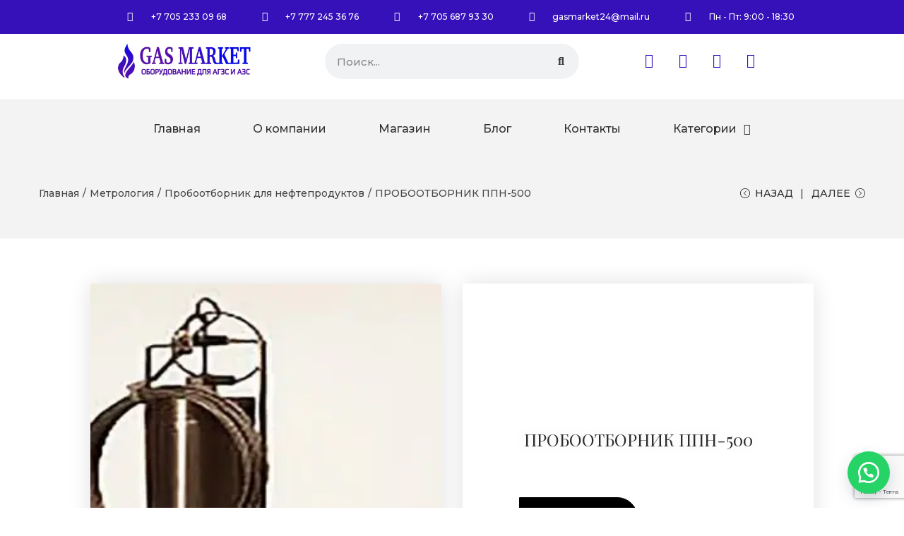

--- FILE ---
content_type: text/html; charset=utf-8
request_url: https://www.google.com/recaptcha/api2/anchor?ar=1&k=6LerTtcpAAAAADvIiQpgfjjeOTYcYPLgb3K3Vee-&co=aHR0cHM6Ly9nYXNtYXJrZXQua3o6NDQz&hl=en&v=PoyoqOPhxBO7pBk68S4YbpHZ&size=invisible&anchor-ms=20000&execute-ms=30000&cb=pltjqjfvvlch
body_size: 48570
content:
<!DOCTYPE HTML><html dir="ltr" lang="en"><head><meta http-equiv="Content-Type" content="text/html; charset=UTF-8">
<meta http-equiv="X-UA-Compatible" content="IE=edge">
<title>reCAPTCHA</title>
<style type="text/css">
/* cyrillic-ext */
@font-face {
  font-family: 'Roboto';
  font-style: normal;
  font-weight: 400;
  font-stretch: 100%;
  src: url(//fonts.gstatic.com/s/roboto/v48/KFO7CnqEu92Fr1ME7kSn66aGLdTylUAMa3GUBHMdazTgWw.woff2) format('woff2');
  unicode-range: U+0460-052F, U+1C80-1C8A, U+20B4, U+2DE0-2DFF, U+A640-A69F, U+FE2E-FE2F;
}
/* cyrillic */
@font-face {
  font-family: 'Roboto';
  font-style: normal;
  font-weight: 400;
  font-stretch: 100%;
  src: url(//fonts.gstatic.com/s/roboto/v48/KFO7CnqEu92Fr1ME7kSn66aGLdTylUAMa3iUBHMdazTgWw.woff2) format('woff2');
  unicode-range: U+0301, U+0400-045F, U+0490-0491, U+04B0-04B1, U+2116;
}
/* greek-ext */
@font-face {
  font-family: 'Roboto';
  font-style: normal;
  font-weight: 400;
  font-stretch: 100%;
  src: url(//fonts.gstatic.com/s/roboto/v48/KFO7CnqEu92Fr1ME7kSn66aGLdTylUAMa3CUBHMdazTgWw.woff2) format('woff2');
  unicode-range: U+1F00-1FFF;
}
/* greek */
@font-face {
  font-family: 'Roboto';
  font-style: normal;
  font-weight: 400;
  font-stretch: 100%;
  src: url(//fonts.gstatic.com/s/roboto/v48/KFO7CnqEu92Fr1ME7kSn66aGLdTylUAMa3-UBHMdazTgWw.woff2) format('woff2');
  unicode-range: U+0370-0377, U+037A-037F, U+0384-038A, U+038C, U+038E-03A1, U+03A3-03FF;
}
/* math */
@font-face {
  font-family: 'Roboto';
  font-style: normal;
  font-weight: 400;
  font-stretch: 100%;
  src: url(//fonts.gstatic.com/s/roboto/v48/KFO7CnqEu92Fr1ME7kSn66aGLdTylUAMawCUBHMdazTgWw.woff2) format('woff2');
  unicode-range: U+0302-0303, U+0305, U+0307-0308, U+0310, U+0312, U+0315, U+031A, U+0326-0327, U+032C, U+032F-0330, U+0332-0333, U+0338, U+033A, U+0346, U+034D, U+0391-03A1, U+03A3-03A9, U+03B1-03C9, U+03D1, U+03D5-03D6, U+03F0-03F1, U+03F4-03F5, U+2016-2017, U+2034-2038, U+203C, U+2040, U+2043, U+2047, U+2050, U+2057, U+205F, U+2070-2071, U+2074-208E, U+2090-209C, U+20D0-20DC, U+20E1, U+20E5-20EF, U+2100-2112, U+2114-2115, U+2117-2121, U+2123-214F, U+2190, U+2192, U+2194-21AE, U+21B0-21E5, U+21F1-21F2, U+21F4-2211, U+2213-2214, U+2216-22FF, U+2308-230B, U+2310, U+2319, U+231C-2321, U+2336-237A, U+237C, U+2395, U+239B-23B7, U+23D0, U+23DC-23E1, U+2474-2475, U+25AF, U+25B3, U+25B7, U+25BD, U+25C1, U+25CA, U+25CC, U+25FB, U+266D-266F, U+27C0-27FF, U+2900-2AFF, U+2B0E-2B11, U+2B30-2B4C, U+2BFE, U+3030, U+FF5B, U+FF5D, U+1D400-1D7FF, U+1EE00-1EEFF;
}
/* symbols */
@font-face {
  font-family: 'Roboto';
  font-style: normal;
  font-weight: 400;
  font-stretch: 100%;
  src: url(//fonts.gstatic.com/s/roboto/v48/KFO7CnqEu92Fr1ME7kSn66aGLdTylUAMaxKUBHMdazTgWw.woff2) format('woff2');
  unicode-range: U+0001-000C, U+000E-001F, U+007F-009F, U+20DD-20E0, U+20E2-20E4, U+2150-218F, U+2190, U+2192, U+2194-2199, U+21AF, U+21E6-21F0, U+21F3, U+2218-2219, U+2299, U+22C4-22C6, U+2300-243F, U+2440-244A, U+2460-24FF, U+25A0-27BF, U+2800-28FF, U+2921-2922, U+2981, U+29BF, U+29EB, U+2B00-2BFF, U+4DC0-4DFF, U+FFF9-FFFB, U+10140-1018E, U+10190-1019C, U+101A0, U+101D0-101FD, U+102E0-102FB, U+10E60-10E7E, U+1D2C0-1D2D3, U+1D2E0-1D37F, U+1F000-1F0FF, U+1F100-1F1AD, U+1F1E6-1F1FF, U+1F30D-1F30F, U+1F315, U+1F31C, U+1F31E, U+1F320-1F32C, U+1F336, U+1F378, U+1F37D, U+1F382, U+1F393-1F39F, U+1F3A7-1F3A8, U+1F3AC-1F3AF, U+1F3C2, U+1F3C4-1F3C6, U+1F3CA-1F3CE, U+1F3D4-1F3E0, U+1F3ED, U+1F3F1-1F3F3, U+1F3F5-1F3F7, U+1F408, U+1F415, U+1F41F, U+1F426, U+1F43F, U+1F441-1F442, U+1F444, U+1F446-1F449, U+1F44C-1F44E, U+1F453, U+1F46A, U+1F47D, U+1F4A3, U+1F4B0, U+1F4B3, U+1F4B9, U+1F4BB, U+1F4BF, U+1F4C8-1F4CB, U+1F4D6, U+1F4DA, U+1F4DF, U+1F4E3-1F4E6, U+1F4EA-1F4ED, U+1F4F7, U+1F4F9-1F4FB, U+1F4FD-1F4FE, U+1F503, U+1F507-1F50B, U+1F50D, U+1F512-1F513, U+1F53E-1F54A, U+1F54F-1F5FA, U+1F610, U+1F650-1F67F, U+1F687, U+1F68D, U+1F691, U+1F694, U+1F698, U+1F6AD, U+1F6B2, U+1F6B9-1F6BA, U+1F6BC, U+1F6C6-1F6CF, U+1F6D3-1F6D7, U+1F6E0-1F6EA, U+1F6F0-1F6F3, U+1F6F7-1F6FC, U+1F700-1F7FF, U+1F800-1F80B, U+1F810-1F847, U+1F850-1F859, U+1F860-1F887, U+1F890-1F8AD, U+1F8B0-1F8BB, U+1F8C0-1F8C1, U+1F900-1F90B, U+1F93B, U+1F946, U+1F984, U+1F996, U+1F9E9, U+1FA00-1FA6F, U+1FA70-1FA7C, U+1FA80-1FA89, U+1FA8F-1FAC6, U+1FACE-1FADC, U+1FADF-1FAE9, U+1FAF0-1FAF8, U+1FB00-1FBFF;
}
/* vietnamese */
@font-face {
  font-family: 'Roboto';
  font-style: normal;
  font-weight: 400;
  font-stretch: 100%;
  src: url(//fonts.gstatic.com/s/roboto/v48/KFO7CnqEu92Fr1ME7kSn66aGLdTylUAMa3OUBHMdazTgWw.woff2) format('woff2');
  unicode-range: U+0102-0103, U+0110-0111, U+0128-0129, U+0168-0169, U+01A0-01A1, U+01AF-01B0, U+0300-0301, U+0303-0304, U+0308-0309, U+0323, U+0329, U+1EA0-1EF9, U+20AB;
}
/* latin-ext */
@font-face {
  font-family: 'Roboto';
  font-style: normal;
  font-weight: 400;
  font-stretch: 100%;
  src: url(//fonts.gstatic.com/s/roboto/v48/KFO7CnqEu92Fr1ME7kSn66aGLdTylUAMa3KUBHMdazTgWw.woff2) format('woff2');
  unicode-range: U+0100-02BA, U+02BD-02C5, U+02C7-02CC, U+02CE-02D7, U+02DD-02FF, U+0304, U+0308, U+0329, U+1D00-1DBF, U+1E00-1E9F, U+1EF2-1EFF, U+2020, U+20A0-20AB, U+20AD-20C0, U+2113, U+2C60-2C7F, U+A720-A7FF;
}
/* latin */
@font-face {
  font-family: 'Roboto';
  font-style: normal;
  font-weight: 400;
  font-stretch: 100%;
  src: url(//fonts.gstatic.com/s/roboto/v48/KFO7CnqEu92Fr1ME7kSn66aGLdTylUAMa3yUBHMdazQ.woff2) format('woff2');
  unicode-range: U+0000-00FF, U+0131, U+0152-0153, U+02BB-02BC, U+02C6, U+02DA, U+02DC, U+0304, U+0308, U+0329, U+2000-206F, U+20AC, U+2122, U+2191, U+2193, U+2212, U+2215, U+FEFF, U+FFFD;
}
/* cyrillic-ext */
@font-face {
  font-family: 'Roboto';
  font-style: normal;
  font-weight: 500;
  font-stretch: 100%;
  src: url(//fonts.gstatic.com/s/roboto/v48/KFO7CnqEu92Fr1ME7kSn66aGLdTylUAMa3GUBHMdazTgWw.woff2) format('woff2');
  unicode-range: U+0460-052F, U+1C80-1C8A, U+20B4, U+2DE0-2DFF, U+A640-A69F, U+FE2E-FE2F;
}
/* cyrillic */
@font-face {
  font-family: 'Roboto';
  font-style: normal;
  font-weight: 500;
  font-stretch: 100%;
  src: url(//fonts.gstatic.com/s/roboto/v48/KFO7CnqEu92Fr1ME7kSn66aGLdTylUAMa3iUBHMdazTgWw.woff2) format('woff2');
  unicode-range: U+0301, U+0400-045F, U+0490-0491, U+04B0-04B1, U+2116;
}
/* greek-ext */
@font-face {
  font-family: 'Roboto';
  font-style: normal;
  font-weight: 500;
  font-stretch: 100%;
  src: url(//fonts.gstatic.com/s/roboto/v48/KFO7CnqEu92Fr1ME7kSn66aGLdTylUAMa3CUBHMdazTgWw.woff2) format('woff2');
  unicode-range: U+1F00-1FFF;
}
/* greek */
@font-face {
  font-family: 'Roboto';
  font-style: normal;
  font-weight: 500;
  font-stretch: 100%;
  src: url(//fonts.gstatic.com/s/roboto/v48/KFO7CnqEu92Fr1ME7kSn66aGLdTylUAMa3-UBHMdazTgWw.woff2) format('woff2');
  unicode-range: U+0370-0377, U+037A-037F, U+0384-038A, U+038C, U+038E-03A1, U+03A3-03FF;
}
/* math */
@font-face {
  font-family: 'Roboto';
  font-style: normal;
  font-weight: 500;
  font-stretch: 100%;
  src: url(//fonts.gstatic.com/s/roboto/v48/KFO7CnqEu92Fr1ME7kSn66aGLdTylUAMawCUBHMdazTgWw.woff2) format('woff2');
  unicode-range: U+0302-0303, U+0305, U+0307-0308, U+0310, U+0312, U+0315, U+031A, U+0326-0327, U+032C, U+032F-0330, U+0332-0333, U+0338, U+033A, U+0346, U+034D, U+0391-03A1, U+03A3-03A9, U+03B1-03C9, U+03D1, U+03D5-03D6, U+03F0-03F1, U+03F4-03F5, U+2016-2017, U+2034-2038, U+203C, U+2040, U+2043, U+2047, U+2050, U+2057, U+205F, U+2070-2071, U+2074-208E, U+2090-209C, U+20D0-20DC, U+20E1, U+20E5-20EF, U+2100-2112, U+2114-2115, U+2117-2121, U+2123-214F, U+2190, U+2192, U+2194-21AE, U+21B0-21E5, U+21F1-21F2, U+21F4-2211, U+2213-2214, U+2216-22FF, U+2308-230B, U+2310, U+2319, U+231C-2321, U+2336-237A, U+237C, U+2395, U+239B-23B7, U+23D0, U+23DC-23E1, U+2474-2475, U+25AF, U+25B3, U+25B7, U+25BD, U+25C1, U+25CA, U+25CC, U+25FB, U+266D-266F, U+27C0-27FF, U+2900-2AFF, U+2B0E-2B11, U+2B30-2B4C, U+2BFE, U+3030, U+FF5B, U+FF5D, U+1D400-1D7FF, U+1EE00-1EEFF;
}
/* symbols */
@font-face {
  font-family: 'Roboto';
  font-style: normal;
  font-weight: 500;
  font-stretch: 100%;
  src: url(//fonts.gstatic.com/s/roboto/v48/KFO7CnqEu92Fr1ME7kSn66aGLdTylUAMaxKUBHMdazTgWw.woff2) format('woff2');
  unicode-range: U+0001-000C, U+000E-001F, U+007F-009F, U+20DD-20E0, U+20E2-20E4, U+2150-218F, U+2190, U+2192, U+2194-2199, U+21AF, U+21E6-21F0, U+21F3, U+2218-2219, U+2299, U+22C4-22C6, U+2300-243F, U+2440-244A, U+2460-24FF, U+25A0-27BF, U+2800-28FF, U+2921-2922, U+2981, U+29BF, U+29EB, U+2B00-2BFF, U+4DC0-4DFF, U+FFF9-FFFB, U+10140-1018E, U+10190-1019C, U+101A0, U+101D0-101FD, U+102E0-102FB, U+10E60-10E7E, U+1D2C0-1D2D3, U+1D2E0-1D37F, U+1F000-1F0FF, U+1F100-1F1AD, U+1F1E6-1F1FF, U+1F30D-1F30F, U+1F315, U+1F31C, U+1F31E, U+1F320-1F32C, U+1F336, U+1F378, U+1F37D, U+1F382, U+1F393-1F39F, U+1F3A7-1F3A8, U+1F3AC-1F3AF, U+1F3C2, U+1F3C4-1F3C6, U+1F3CA-1F3CE, U+1F3D4-1F3E0, U+1F3ED, U+1F3F1-1F3F3, U+1F3F5-1F3F7, U+1F408, U+1F415, U+1F41F, U+1F426, U+1F43F, U+1F441-1F442, U+1F444, U+1F446-1F449, U+1F44C-1F44E, U+1F453, U+1F46A, U+1F47D, U+1F4A3, U+1F4B0, U+1F4B3, U+1F4B9, U+1F4BB, U+1F4BF, U+1F4C8-1F4CB, U+1F4D6, U+1F4DA, U+1F4DF, U+1F4E3-1F4E6, U+1F4EA-1F4ED, U+1F4F7, U+1F4F9-1F4FB, U+1F4FD-1F4FE, U+1F503, U+1F507-1F50B, U+1F50D, U+1F512-1F513, U+1F53E-1F54A, U+1F54F-1F5FA, U+1F610, U+1F650-1F67F, U+1F687, U+1F68D, U+1F691, U+1F694, U+1F698, U+1F6AD, U+1F6B2, U+1F6B9-1F6BA, U+1F6BC, U+1F6C6-1F6CF, U+1F6D3-1F6D7, U+1F6E0-1F6EA, U+1F6F0-1F6F3, U+1F6F7-1F6FC, U+1F700-1F7FF, U+1F800-1F80B, U+1F810-1F847, U+1F850-1F859, U+1F860-1F887, U+1F890-1F8AD, U+1F8B0-1F8BB, U+1F8C0-1F8C1, U+1F900-1F90B, U+1F93B, U+1F946, U+1F984, U+1F996, U+1F9E9, U+1FA00-1FA6F, U+1FA70-1FA7C, U+1FA80-1FA89, U+1FA8F-1FAC6, U+1FACE-1FADC, U+1FADF-1FAE9, U+1FAF0-1FAF8, U+1FB00-1FBFF;
}
/* vietnamese */
@font-face {
  font-family: 'Roboto';
  font-style: normal;
  font-weight: 500;
  font-stretch: 100%;
  src: url(//fonts.gstatic.com/s/roboto/v48/KFO7CnqEu92Fr1ME7kSn66aGLdTylUAMa3OUBHMdazTgWw.woff2) format('woff2');
  unicode-range: U+0102-0103, U+0110-0111, U+0128-0129, U+0168-0169, U+01A0-01A1, U+01AF-01B0, U+0300-0301, U+0303-0304, U+0308-0309, U+0323, U+0329, U+1EA0-1EF9, U+20AB;
}
/* latin-ext */
@font-face {
  font-family: 'Roboto';
  font-style: normal;
  font-weight: 500;
  font-stretch: 100%;
  src: url(//fonts.gstatic.com/s/roboto/v48/KFO7CnqEu92Fr1ME7kSn66aGLdTylUAMa3KUBHMdazTgWw.woff2) format('woff2');
  unicode-range: U+0100-02BA, U+02BD-02C5, U+02C7-02CC, U+02CE-02D7, U+02DD-02FF, U+0304, U+0308, U+0329, U+1D00-1DBF, U+1E00-1E9F, U+1EF2-1EFF, U+2020, U+20A0-20AB, U+20AD-20C0, U+2113, U+2C60-2C7F, U+A720-A7FF;
}
/* latin */
@font-face {
  font-family: 'Roboto';
  font-style: normal;
  font-weight: 500;
  font-stretch: 100%;
  src: url(//fonts.gstatic.com/s/roboto/v48/KFO7CnqEu92Fr1ME7kSn66aGLdTylUAMa3yUBHMdazQ.woff2) format('woff2');
  unicode-range: U+0000-00FF, U+0131, U+0152-0153, U+02BB-02BC, U+02C6, U+02DA, U+02DC, U+0304, U+0308, U+0329, U+2000-206F, U+20AC, U+2122, U+2191, U+2193, U+2212, U+2215, U+FEFF, U+FFFD;
}
/* cyrillic-ext */
@font-face {
  font-family: 'Roboto';
  font-style: normal;
  font-weight: 900;
  font-stretch: 100%;
  src: url(//fonts.gstatic.com/s/roboto/v48/KFO7CnqEu92Fr1ME7kSn66aGLdTylUAMa3GUBHMdazTgWw.woff2) format('woff2');
  unicode-range: U+0460-052F, U+1C80-1C8A, U+20B4, U+2DE0-2DFF, U+A640-A69F, U+FE2E-FE2F;
}
/* cyrillic */
@font-face {
  font-family: 'Roboto';
  font-style: normal;
  font-weight: 900;
  font-stretch: 100%;
  src: url(//fonts.gstatic.com/s/roboto/v48/KFO7CnqEu92Fr1ME7kSn66aGLdTylUAMa3iUBHMdazTgWw.woff2) format('woff2');
  unicode-range: U+0301, U+0400-045F, U+0490-0491, U+04B0-04B1, U+2116;
}
/* greek-ext */
@font-face {
  font-family: 'Roboto';
  font-style: normal;
  font-weight: 900;
  font-stretch: 100%;
  src: url(//fonts.gstatic.com/s/roboto/v48/KFO7CnqEu92Fr1ME7kSn66aGLdTylUAMa3CUBHMdazTgWw.woff2) format('woff2');
  unicode-range: U+1F00-1FFF;
}
/* greek */
@font-face {
  font-family: 'Roboto';
  font-style: normal;
  font-weight: 900;
  font-stretch: 100%;
  src: url(//fonts.gstatic.com/s/roboto/v48/KFO7CnqEu92Fr1ME7kSn66aGLdTylUAMa3-UBHMdazTgWw.woff2) format('woff2');
  unicode-range: U+0370-0377, U+037A-037F, U+0384-038A, U+038C, U+038E-03A1, U+03A3-03FF;
}
/* math */
@font-face {
  font-family: 'Roboto';
  font-style: normal;
  font-weight: 900;
  font-stretch: 100%;
  src: url(//fonts.gstatic.com/s/roboto/v48/KFO7CnqEu92Fr1ME7kSn66aGLdTylUAMawCUBHMdazTgWw.woff2) format('woff2');
  unicode-range: U+0302-0303, U+0305, U+0307-0308, U+0310, U+0312, U+0315, U+031A, U+0326-0327, U+032C, U+032F-0330, U+0332-0333, U+0338, U+033A, U+0346, U+034D, U+0391-03A1, U+03A3-03A9, U+03B1-03C9, U+03D1, U+03D5-03D6, U+03F0-03F1, U+03F4-03F5, U+2016-2017, U+2034-2038, U+203C, U+2040, U+2043, U+2047, U+2050, U+2057, U+205F, U+2070-2071, U+2074-208E, U+2090-209C, U+20D0-20DC, U+20E1, U+20E5-20EF, U+2100-2112, U+2114-2115, U+2117-2121, U+2123-214F, U+2190, U+2192, U+2194-21AE, U+21B0-21E5, U+21F1-21F2, U+21F4-2211, U+2213-2214, U+2216-22FF, U+2308-230B, U+2310, U+2319, U+231C-2321, U+2336-237A, U+237C, U+2395, U+239B-23B7, U+23D0, U+23DC-23E1, U+2474-2475, U+25AF, U+25B3, U+25B7, U+25BD, U+25C1, U+25CA, U+25CC, U+25FB, U+266D-266F, U+27C0-27FF, U+2900-2AFF, U+2B0E-2B11, U+2B30-2B4C, U+2BFE, U+3030, U+FF5B, U+FF5D, U+1D400-1D7FF, U+1EE00-1EEFF;
}
/* symbols */
@font-face {
  font-family: 'Roboto';
  font-style: normal;
  font-weight: 900;
  font-stretch: 100%;
  src: url(//fonts.gstatic.com/s/roboto/v48/KFO7CnqEu92Fr1ME7kSn66aGLdTylUAMaxKUBHMdazTgWw.woff2) format('woff2');
  unicode-range: U+0001-000C, U+000E-001F, U+007F-009F, U+20DD-20E0, U+20E2-20E4, U+2150-218F, U+2190, U+2192, U+2194-2199, U+21AF, U+21E6-21F0, U+21F3, U+2218-2219, U+2299, U+22C4-22C6, U+2300-243F, U+2440-244A, U+2460-24FF, U+25A0-27BF, U+2800-28FF, U+2921-2922, U+2981, U+29BF, U+29EB, U+2B00-2BFF, U+4DC0-4DFF, U+FFF9-FFFB, U+10140-1018E, U+10190-1019C, U+101A0, U+101D0-101FD, U+102E0-102FB, U+10E60-10E7E, U+1D2C0-1D2D3, U+1D2E0-1D37F, U+1F000-1F0FF, U+1F100-1F1AD, U+1F1E6-1F1FF, U+1F30D-1F30F, U+1F315, U+1F31C, U+1F31E, U+1F320-1F32C, U+1F336, U+1F378, U+1F37D, U+1F382, U+1F393-1F39F, U+1F3A7-1F3A8, U+1F3AC-1F3AF, U+1F3C2, U+1F3C4-1F3C6, U+1F3CA-1F3CE, U+1F3D4-1F3E0, U+1F3ED, U+1F3F1-1F3F3, U+1F3F5-1F3F7, U+1F408, U+1F415, U+1F41F, U+1F426, U+1F43F, U+1F441-1F442, U+1F444, U+1F446-1F449, U+1F44C-1F44E, U+1F453, U+1F46A, U+1F47D, U+1F4A3, U+1F4B0, U+1F4B3, U+1F4B9, U+1F4BB, U+1F4BF, U+1F4C8-1F4CB, U+1F4D6, U+1F4DA, U+1F4DF, U+1F4E3-1F4E6, U+1F4EA-1F4ED, U+1F4F7, U+1F4F9-1F4FB, U+1F4FD-1F4FE, U+1F503, U+1F507-1F50B, U+1F50D, U+1F512-1F513, U+1F53E-1F54A, U+1F54F-1F5FA, U+1F610, U+1F650-1F67F, U+1F687, U+1F68D, U+1F691, U+1F694, U+1F698, U+1F6AD, U+1F6B2, U+1F6B9-1F6BA, U+1F6BC, U+1F6C6-1F6CF, U+1F6D3-1F6D7, U+1F6E0-1F6EA, U+1F6F0-1F6F3, U+1F6F7-1F6FC, U+1F700-1F7FF, U+1F800-1F80B, U+1F810-1F847, U+1F850-1F859, U+1F860-1F887, U+1F890-1F8AD, U+1F8B0-1F8BB, U+1F8C0-1F8C1, U+1F900-1F90B, U+1F93B, U+1F946, U+1F984, U+1F996, U+1F9E9, U+1FA00-1FA6F, U+1FA70-1FA7C, U+1FA80-1FA89, U+1FA8F-1FAC6, U+1FACE-1FADC, U+1FADF-1FAE9, U+1FAF0-1FAF8, U+1FB00-1FBFF;
}
/* vietnamese */
@font-face {
  font-family: 'Roboto';
  font-style: normal;
  font-weight: 900;
  font-stretch: 100%;
  src: url(//fonts.gstatic.com/s/roboto/v48/KFO7CnqEu92Fr1ME7kSn66aGLdTylUAMa3OUBHMdazTgWw.woff2) format('woff2');
  unicode-range: U+0102-0103, U+0110-0111, U+0128-0129, U+0168-0169, U+01A0-01A1, U+01AF-01B0, U+0300-0301, U+0303-0304, U+0308-0309, U+0323, U+0329, U+1EA0-1EF9, U+20AB;
}
/* latin-ext */
@font-face {
  font-family: 'Roboto';
  font-style: normal;
  font-weight: 900;
  font-stretch: 100%;
  src: url(//fonts.gstatic.com/s/roboto/v48/KFO7CnqEu92Fr1ME7kSn66aGLdTylUAMa3KUBHMdazTgWw.woff2) format('woff2');
  unicode-range: U+0100-02BA, U+02BD-02C5, U+02C7-02CC, U+02CE-02D7, U+02DD-02FF, U+0304, U+0308, U+0329, U+1D00-1DBF, U+1E00-1E9F, U+1EF2-1EFF, U+2020, U+20A0-20AB, U+20AD-20C0, U+2113, U+2C60-2C7F, U+A720-A7FF;
}
/* latin */
@font-face {
  font-family: 'Roboto';
  font-style: normal;
  font-weight: 900;
  font-stretch: 100%;
  src: url(//fonts.gstatic.com/s/roboto/v48/KFO7CnqEu92Fr1ME7kSn66aGLdTylUAMa3yUBHMdazQ.woff2) format('woff2');
  unicode-range: U+0000-00FF, U+0131, U+0152-0153, U+02BB-02BC, U+02C6, U+02DA, U+02DC, U+0304, U+0308, U+0329, U+2000-206F, U+20AC, U+2122, U+2191, U+2193, U+2212, U+2215, U+FEFF, U+FFFD;
}

</style>
<link rel="stylesheet" type="text/css" href="https://www.gstatic.com/recaptcha/releases/PoyoqOPhxBO7pBk68S4YbpHZ/styles__ltr.css">
<script nonce="0u6hfBl_8ZtT-QdmjbAgRQ" type="text/javascript">window['__recaptcha_api'] = 'https://www.google.com/recaptcha/api2/';</script>
<script type="text/javascript" src="https://www.gstatic.com/recaptcha/releases/PoyoqOPhxBO7pBk68S4YbpHZ/recaptcha__en.js" nonce="0u6hfBl_8ZtT-QdmjbAgRQ">
      
    </script></head>
<body><div id="rc-anchor-alert" class="rc-anchor-alert"></div>
<input type="hidden" id="recaptcha-token" value="[base64]">
<script type="text/javascript" nonce="0u6hfBl_8ZtT-QdmjbAgRQ">
      recaptcha.anchor.Main.init("[\x22ainput\x22,[\x22bgdata\x22,\x22\x22,\[base64]/[base64]/UltIKytdPWE6KGE8MjA0OD9SW0grK109YT4+NnwxOTI6KChhJjY0NTEyKT09NTUyOTYmJnErMTxoLmxlbmd0aCYmKGguY2hhckNvZGVBdChxKzEpJjY0NTEyKT09NTYzMjA/[base64]/MjU1OlI/[base64]/[base64]/[base64]/[base64]/[base64]/[base64]/[base64]/[base64]/[base64]/[base64]\x22,\[base64]\\u003d\x22,\x22w6HCkmvDgMOpe8K5wqVxwo/Dn8KfwrMNwp/Cn8K2w6hAw5hWwrLDiMOQw6LCtyLDly/ClcOmfQbCgsKdBMOXwq/ColjDtsKWw5JdUsKIw7EZAcO9a8KrwqoGM8KAw6bDr8OuVDnCnG/DsVUiwrUAa29+JTnDjWPCs8OUFT9Bw7cCwo17w4rDpcKkw5kkLMKYw7pIwqoHwrnCtwHDu33ClsKcw6XDv2/CqsOawp7CqQfChsOjdMK4Lw7CqyTCkVfDpsO2NFRhwoXDqcO6w5FoSANIwo3Dq3fDocKtZTTCmMOiw7DCtsK4wo/CnsKrwo0WwrvCrH3Csj3CrWHDicK+OC7DpsK9CsO/dMOgG197w4LCnUvDjhMBw4nCtsOmwpVaM8K8LwxbHMK8w74wwqfClsOmHMKXcSlrwr/Du1vDoEo4IAPDjMOIwrRbw4BcwpTCkmnCucOWYcOSwq4eHMOnDMKbw4TDpWEDAMODQ2TCtBHDpRQ0XMOiw6XDmH8iS8Kkwr9ADsOmXBjCtsK6IsKnaMOkCyjCq8OTC8OsJG0QaErDpsKML8KpwrlpA01Cw5UNeMK3w7/DpcONDMKdwqZ4aU/Dom7Co0tdDsKkMcOdw7jDhDvDpsK1EcOACF7CvcODCUg+eDDCjj/CisOgw4jDqTbDl35xw4x6RCI9AmZoacK7wpXDgA/CggDDnsOGw6cWwpBvwp46dcK7YcOMw49/DR8DfF7DgFQFbsOpwoxDwr/CocOnSsKdwrrCo8ORwoPCosO1PsKJwqVqTMOJwr/CjsOwwrDDucOnw6s2LsKqbsOEw7DDocKPw5lywqjDgMO7TD48EyRyw7Z/dmwNw7gTw50US0zCjMKzw7JIwo9BSg7CpsOAQzPCgwIKwoPChMK7fSDDmToAwp/DgcK5w4zDosKcwo8Cwr9DBkQFE8Omw7vDgj7Cj2N3XTPDqsOUbsOCwr7DnMKEw7TCqMKgw5jCiQBUwqtGD8K9WsOEw5fCpkoFwq8EZsK0J8OOw5HDmMOawrB3J8KHwoM/PcKufQlEw4DCkMOZwpHDmj4DV1thXcK2wozDnwJCw7MoQ8O2wqtNUsKxw7nDmXZWwokmwqxjwo4owrvCtE/Cv8KQHgvChlHDq8ORNH7CvMK+bCfCusOidVAWw5/ClXrDocOeZcKcXx/CncKzw7/DvsKlwqjDpFQ/WWZSY8KGCFlzwrt9csOOwrd/J3llw5vCqRIPOTB7w4jDnsO/IsOGw7VGw6Bcw4ExwobDjG5pGyRLKg1OHmfCqsO9WyMyCUzDrFXDlgXDjsOdPUNANmQ3a8KmwrvDnFZZKAA8w7/ClMO+MsOGw64UYsOWLUYdAHvCvMKuMRzClTdXWcK4w7fCusKGDsKOIcO3MQ3DkcOywofDlB3DsHptdsKJwrvDvcOgw65Zw4g8w5vCnkHDsBxtCsOBwr3CjcKGJS5heMKLw7ZNwqTDhFXCv8KpQUcMw5oBwpg7ZsKody8tScOlVcOMw5PCvRtBwptiwo/DuXkXwqYpw4vDsMKzdsKkw5vDhi1Ow49NGx4qw7HDl8Ogw5fDiMKxW1nCvlPCpcK3UDYeClPDosKwAMKFdD1kBjQCDSLDtsO2IFEkIHFGwoDDiCzDnsK7w5YSw4LDoW00wp87wqJXAFPDgcOvKcOEw7/CpsK+XMOIasOADDhdOQNLLBdHwqDCs0DCvnAVFDfDoMKLNUnDmcKWYlnCkhkyUsOPcT3DscK/[base64]/[base64]/CsMK/FMOjw5Quw6ByBsORwrrDicOkI8KSRX3CjsKzK1JWRXXDvE4sw6JFwqDDksKEPcKILsOsw45mwp4uFQxJHQrCvMOwwpvDs8KrUENLEcOjGSZSw756BSt9MsOhecOkLiTCqTjCpw9owp/[base64]/DoTt9OQTCmxDDl8OBw4/Cg8Oiw4DDiRjCmHAyUcOKwp3CocOOTsKiw7piworDrcKzwrl3wrwww5J+AcOTwpQaVcO3wqE2w5tAWMKFw5FBw7nDu2N0woLDv8KEU3vCmytIDTDCpsOgW8Orw4/CksO8wq8aXGrDnMOswpjDi8KAJcOnKVbCjS5Tw5tswo/CucKdw57Dp8K4ccKMwr1qwoAJw5XDvcOGThlkbH1zwrBcwr4CwpfCn8KKw7DDtSDDozPDtsKHK1zCncK0XcKQJ8KBQcK8f3/DvcOfwoQGwprCgHdYGCPCqMK1w7o2Y8KgYFDCrjnDqXsSwoR5TihKwrQsQcOoMVPCiyfCqsONw5x1wrQYw7TCnHnDqMOxwr1KwoBpwoRrwoofQiTCvMKhwq8rAMOjSsOiwoZBVQB1PzcNB8Khw5g7w4vChg4QwqbDomcYZMKZLMKscsKJecKMw64WPcKgw4Jbwq/DniBtwoILP8Kdwq4+ADl6wqhmJTHCjjVAwqBmdsOMwq/CocOFFXd8w4xWCRHDu0jDlMKKw5sMwpBew4zDhH/Ck8ORwpDDtsO3ejMtw53CiGfCh8OKcSvDr8OVEcOwwqvCizrDlcO1A8Otf0fDtnBowo/[base64]/WnjDp8KKwqEYw4AvEn9SRMK8QyQ+wqjCncORE24UWVZjL8Kta8OdGDbCihJrW8K/HcO6b1gKw7nDv8KYTcKAw65aJR/DvU9FTXzDocOtw5jDqAXCtyfCphzCq8K3BE5+csKGVThWwpMCwp3DpcOhPcKuN8KkIDoKwqnCoSgLPMKNwoXCrcKHLcOLw4vDisOWX0UBIsOQE8OwwqzCoVbDsMKhbUXDqsO5VwHDu8OAQG8rw4dNwp8ow4XCi1nDv8Kjwo0QJsOhL8O/CMKwecO1Q8O6Z8KNCMK2wrBAwr86woY8wqZZHMK3WEPCvMK6RS8kYTQoRsOja8K3FcKNwqwXcHDCqS/CskXDt8K/w4JUez7DisKJwoDCu8OEwpvCu8Opw5NccMKMH04Gwo3Di8O/Rw3CtlRrb8KbHmvDv8KhwrFrDMO7w7lmw5vDv8OGGQkQw6vCvsK9ZXU5w4/[base64]/Ck8OVNAHDssKTfn7DnsO5Vn1iK8ORSMKqwqrCvcOlw6/[base64]/w4RXwrvDgsOOe8Kea8KZH8OqAMOjY8Kpw7HCoGvComvDgkhMH8KUw5zCpcOwwpfDj8KdfMKewobDg2coIBHCmTzDtRZIGMKKw5/DmTLDj1Y9FsO2w745w6BbXCLDs2U/QcOHwoXCnsOuw55MVMK8HcKrw4xjw5p8wonDtcOdwqAtWhbCncK1wpQSwrgbNMO+SsKJw5DDoBZ7QMOAIcKCw63Dn8KbbAdtw5HDpTjDvQ3CvQVmBmM5EQTDq8OoAE4nwo/CsmXCp1vCssOpwozDucO3aA/[base64]/Co1TDpMKXF3/Duxdwwp/CosK5w5p5w7UeSsKeexJZMEJLOsKjNMKkwrREXBHDpMOxXG3DpcOPw5LDtcK+w7s7TsK/[base64]/Cqj/Cn8K/[base64]/CvAhOe8K4N8ORXMK2JcOCBj7ClG/DvVDCm8K+fcOPG8K7wqdqbMOVKMOHwrYRw58hP0VIecKeSGvDlMKTwrnDpsKzw7vCusOyZcKnb8OOQ8KROcOJw5N/wp3CjzDCq2xqfVvCk8KObW/DiiJAcjnDlEkjwqURFsKPVUDCvwA7wr0PworCggXDvcOPw4tgw5INw6gHXxrDl8OKw4dtQENBwrTCrDLCg8ODPsOsYsOjwpLDkwg+CVBUaBLDlWvDohXCtXrDoHpuaggcN8KcXiTDmWjCgVfCo8OIw4nCtcKiM8K5w6BLNMOKE8KGwovDn1/DlBRJEMObwr1BMSAQb2MNY8OKQXLDssO+w7U8w5R7wpFtCQfDjQDCpcOHw4rDqmtUw63DiXlrw7vCjDjClhJ9OQfDusOTw5/CicKQw71bw4/CiE7CkMK7w7XDqlHCoF/[base64]/Co8OBw73Cg8OAIj0vw5pMBsOIwo/DiQ7DvcO8w40/[base64]/DusKgwrfCm3BSw4TDvcKAw50SAcOyVMK8wppAw69Dw4rDpsOpwqFWHX5NXMKTcg4hw6FRwr5pYwBKVE3CllDDusOUw6F/CGwZwrnCoMKfwpsvw7DCnsOkwqMcQsOwa1HDpCw5cELDhyHDvMOAwq8hw6VPKwc2wp7CikFlBE9HTsKSw7XDqSrCk8OGBsO9VjosQSPCtWjDs8Kxw6bDnB/[base64]/w7bDrEbClgh/[base64]/DssKtwqcDY8OewpDClznCkGrDkQDDjcOqwrFoworCmcOjNMO/[base64]/Dj8OTw7Mdwo8NYMKrwrddw6Zqw7nDmcOgwr5pGzlpwqrDvcKtbsOIdy7Cp2wWwp7CucO3w54nEl1xw6HDicKtVgoNw7LCucK3ZMKrw5fDlHknWVXCv8ONacKpw43DuD/[base64]/[base64]/Dl3LCiMK2wqHDmMOcasODw6tRwoHDrsOMwqFWw6PCm8KmaMOFw4MXWcO7TihRw5XCo8KJwp0GKX3DnmDCqAEreQdsw6fCmMOuwqfCnMKqc8Ktw7vDkUIaOsK7wr0/woLCqMKMCinCpcKxw5zCjSQEw4rDlRYvwqcgesKvw4x8WcOKZMKcccOaJsOiwpzDgwHDr8K0cGohYW7DjsOnEcKUKmBmc0FWw5IPwqthb8OYw4o8ZzVmG8OKBcO4wq7DuCfCssOqwqfDsS/DpyrDuMK7W8O2w4ZjZMKaQ8KWcxXDl8OgwrvDvm91wqDDicKLcTzDu8O8wqrCnQrDu8KEOHY+w6ddIMOLwqEhw5bDmhbDoy8SV8OmwoEvE8KyelTChGFDw7XCicKsJ8KBwo/CtFTCrMK1NmnDghnCqcKkCMKfWcK6wp/DscKtfMOIwrXCscOyw7PCrkfCssOiL0UMVUDCnVglwoVNwqUuw6fDo2NOA8KOUcOWD8OYwqUkT8OrwpHCusKLDRbDhcKfw5kYA8K2U2RgwohJL8OcVhY/SH8Ww7k9bz5FbcOnEsOsVMOFw53CoMOsw4Z4wp0sacOJw7BUWFxBwrvDikFFAsO/Xh88wpLCqMOVwr9bw53DncOxdMOKwrfDgyjCgcOfbsOjw7fDjWrCmSTCrcOmwrU2wqDDhCDCqcO/dsOAQmDDrMO/[base64]/DhWLDpwscYTkcw6zCrMKXQ8KEwqE6MsK9woAEXjrCt0bCmURKw6tHw5/[base64]/DgcKtZ8OpbgvDmcK1QEgmUMOQBcOcw4TCt8KbdBgiw6DCtlDDim7CosK9wqvDthldwrUiMwrCtmHDh8Kpwp14NDUQKgXDnXjCogHCtcKaacKjwojCjCE9wq7CtsKzEsKKBcOww5BZK8O0HkBfPMOBwrliKTl/HsO/w4RmSmsUwqHDmmpDw6HDjcKOD8OTdn7Do1kQRnzDg0NYe8O2ZsOiccO5w4fDosOBcBl/BcKnfjTClcKvwqZlO00RTcOkJix3wrfCpMKgRcKwXcKEw73CtsOaAMKUQMOEw6fCgcOjwr9Uw7PCvH0gYxxRQcKOQ8O+TmDDkMODwohoXyMew6nDk8KLesKxLV/[base64]/ClsOLCsKlZ0vDlMOQDMOjH3PDqMKeLMKjYSnDhcKBPcO7w5kxw69ywqXCrMOxJ8KrwowDw65RLXzCsMOdM8KzwozCssOJwppGw4XClsOtXWgZwrvDpcO/wo91w7nCp8Kxw4kxwrXCr3TDkFJAEzV2w78ZwrvCm1rCjRDDjmJDRRYjRMOiM8OnwqfCoDPDrgHCrsOleEMILsKPeg0sw40/dUF2wo0XwqXCicKbw4fDu8O6FwRlw4nCgsOJw5d7TcKBHxbCpMKmw6BEwq05dinDl8OZISVpGwnDrQrChAAww6gowoUdGsO3woN9XsOBw7woS8Oxw5o/H1MhFwImwqjCgkgzVH7CllgoG8KXdHE3Ax1TVylXAMO0w6DCi8KMw4Zyw58gMMK+EcO0w7hGw6TDqMK5KA4NTxfDj8Kbw6psR8OlwqjCmBFZw6vDuT/CtMO0LcKpw505GV0ocC5+wpZMJR/Dk8KUesOjdsKeN8KtwrHDh8O2J317LzXDvcOndHfCh1/DgS8Ww6JNO8OSwpp8wp7CtFQxw4bDpsKOw7drEcKaw4PCtwvDo8Onw5p2Hm4hwq/CisO+wrHCkWAabmYPP27Cp8KpwqfCqMOXwrVvw5Z3w6/CocOBw4Z2aGDCsWXDoHFQVQvDjcKAO8K6OxB2w6PDrkAjWATCgMKhwpE0SsObTlNYE0cXwrJMw4rCi8Obw7DDpjQLw4vCsMOEw7TDqToDaHQawpDDi3B5wqcLCsKhA8OtWzVGw4fDgsKEfhNxeSrCjMOyYl/Cm8OqeW5oViUOw7Fcbn3DkcKrfcKiwqB4wrrDv8Kjf3TCikpUUwVzDMKkw6zDkXfCrcKUw4wqXW5twoM2OcKRb8KtwpRgRA4zY8KdwogAHXF3Cg/DoC3DicO8E8O1w7Urw5ZdTcOMw6c0CMOIwoheNzPDjsKmccONw4DDrMKYwqbCixPDlsKUw5ZfI8KOUMOoTivCrRDCnMK1GUDCkMKEFMKyMWvDiMOKCCQzw5/DvsK0PsKYEn3CvAnDusKfwrjDvF04U3Ajwrc5w6MGw7nCvX7DicKVwr/CmzgkBTs7wpQZTCNkf3bCvMOXLMKSG1p3Ah7DpMKBHnvDi8KSUW7Dt8ObO8OZwoMhwpguTRDCvsKiwofCucOCw4HDhcO6w4rCtMKOwp3ClsOmbcOTcSTCkHDDkMOsfMOgwq9ca3RJSDjCpwc8WD7CrxkawrY+J1kIH8Kbw4/DiMOGwpzCnXvDplDCilRuYsO0JcOtw4NeYWnCrgwCw44vwoTDsRxiwq/DlyXDu1RcGhTCs37DiCBJw7AXT8KLIMKSIU3DgMOjwr/CmcOfwr/DscKPWsKuO8O5w55mw5fCm8OFwoQ3wrnCscKnEF7DtkoPwrfCjAbCi2XDl8KIw6Isw7fDoEzCl1hkEcOXw6TCvcOpHB/CsMOSwrsNw5DCoBbCr8OhX8ONwoLDp8KkwqAPEsO8J8OUw7HDoxzCsMOhwp/CsRPDuhBQIsODYcKeAcOhw5wRwofDhwQCPsOTw4HCp3cgNMONwoTDrcO/JcKZw5jCgsOCw5hxb3RXwrQwD8K2w53Coh8ywobDtUvCrizDs8K0w5oiesK3woBKIxNAw5vDnHZmDzY6dcKycsOVXDHCjlPCmHs6PRksw5jCpWEbA8KuEMOnSA/[base64]/CgMO9bw/CvWprw47DgMOrwoUuwpnDs8OgwqfDlVnDkSJQwozCg8OQwoY/KWF5wrtEw5Yzw5rChktIf3rCmSfCiSlzJScIEcO2Y0kQwppMUwpzBw/[base64]/CrsOQw404w7A8w7/Ci2wffUVawrrDrMKkwpJgw7sralYDw73DjB7DlcOCYHDCgMOOw4jClA7CtVnChsKMdcOETsOVH8K2w7t7w5VcT3TDksO4J8OESiwQWsOfKsKFw57DvcOrw5VFOT7CpMOxw6oza8KXwqXDhw/Dn1dYwoIvw5A+wpXChUlYw6HDs2zDrMKcRlEUF0QUwrDDjWltw5xZHH9oZC8PwqdzwqfDsi/DuS3DkExxw4YewrYVw5RjT8KaJWbDsmbDnsOvwqBrJBR+wo/CoWt2V8OOLcK9LsOPY3AGCcOvLzERw6EywpdjCMKQwpvChcOBT8Ozw5HDklxYDGfCkS/DtsKORm/[base64]/[base64]/Dh8OcMsO2LCEywqRHG1TClsOQwrJjw5rDsETDsi3CocOEfcO/[base64]/CjHQFw7MNc8KvOT3DiyRUwrlhwqtoFBLDpwwLwq0RbsO9wqYGDsO6wpcOw6Jlc8KDXFIBJ8KaEsKLeUQmw4N+ZFnDpMOQDsKRw5jCrwTCo2zCjsOewojDlXtsdMOMw4PCqMORQ8OnwrZbwq/Dj8OMYsK8fMOWw7DDt8OiPkAxwq0/OcKFN8O1w7vDtMKjECJ/cMOSMMOXw6cVwpHDucO9JsKpd8KYAnPDn8K1wrxfTcKEOx94EMOFw6EIwqsLKcO8PsOSwo5ewq4ZwoXCiMOcW2zDpsKwwqoNCwbDg8OaIsOab13Ci3fCrsOlTXU/RsKINcKBDhoAfsOZLcOvVcKQB8OZEkw7CVxrbsOKBBozXDvCrUhTwppSVzwccMOdSz7CpHtcwqR9w5dcdlEzw47CgsOwOm90wpFzw5Rtw6/DhjjDoU7Dj8KMYxzDh2TCjcKgDMKjw5YTccKrDS3CgMKew4DDvE7DtGTDoW8QwrzDilrDpsOSeMO4Uzc/PnTCt8KLw7pow6tBw7xLw5PDs8Kuc8K0Q8KTwqd6cy9hT8O0bWg1wqA/PBMBwo8/w7FhaQZDAAAPw6bCpADDgivDgMOhwo1jw6LChSTCnsODVHvDuFgLwr/CoGdmbzXDgy1Iw7zDiwM/wovCosOQw4rDpBjCpjLCgnJYZxxpwo3CqzgbwovCnsOjwpzCqF4nwrlZFA3CvTZMwqHDvMONLS7CmsOfbBHDnRvCssO4w6PCk8KJwrPDssOKVjPDm8KyM3YiJMKQw7fChDo6Hmw3d8OWXMOhTiLCkETCvcKMIHzCvMK+K8Oje8KRw6I4BsO/OcOAFCApGsKtwq5MU3XDvMO2WMOhSMOjdUzChMOQw5bChcKDK3XDo3BUwow1wrDDmcKCw5BCw7t0w4jClsOawrQqw6B+w5EFw7bCnMKrwpvDmC/[base64]/CsMOXS0zCh8Kvw5nCisOLw4XDpAbCoCJHw6HDh150AxHDkyEfw7XDuz/[base64]/NmVaREZMwoZLRxx+w7HCgDpGX3PDoXfDscOlwoZrwqnDvcOPI8KFwpM8wo3Chy1CwrXDmW3CkQdaw5dGw5QSRMK6S8KJecKtw48/wo7CvVl8wpHDsh9Lw6cmw7JDYMOyw6gcI8KJD8O/wrpcKcKdAVfCqhzCrMKCw7kTOcOXwofDrX/DvsKDU8O+K8KBwqYGEjxVwqB/wrHCscOgwqJdw65vbGgAPhnCrMK2XMOdw6rCrsK5w5F9wroVKMK3GGXCmsKCw4bCtcOiwqwBEsK2XDPCtsKDwobDuHpUJ8KdCgjDhHzCk8OeDUkcw5ZqPcO1wr/ChlxpKUp3w5fCsgfDiMKFw7fCiDzCg8OlcS3DplQ+w7RGw5jCjU/DpMO/w5PCgMKeRmkkScOEV2h0w6LDrcO/XQ8Cw441wrTCicKvZHg1KcOuwpk4I8ORABpyw4TDk8Orw4NrQ8KyOcKUwpM0w7AIesOXw60Kw63CgsOWG07CsMKDw4RJwrNnwo3CjsKbMABFHcKOM8KHKijDrh/DhsKrwrELwoF/w4PDn0oqZnLCjsKzwqjDlsKjw73CiQoQA0oiw4cww5TCkWhdKFXCjVfDs8KNw4TDvT3CmsOFVGvClsO9GCXDmcO6wpQcaMO+wqvCuU/DlMOXCcKkasO/wprDiW7Cs8KCX8Odw6vDpjBRw5JeS8Ojwo3Cm2oawp82worCq2jDiwYgw67CiVnDny8qPsO2OQ/ChXBgN8KpG3AfGsKLS8ODUDjDkgPDo8OtGlkDw7Nywoc1IcKhw4HCrMKLbm/CrsKJwrAhw6IowoN+BRrCsMObwoUZwrjDjBTCqSTCmsO2M8K/ajhiWjRYw47DoA4Tw4/DqMKAwojDjGd7CxnDoMO/CcOZw6VGBFVab8OhCsKQMAE4D2/Dn8O9NnwlwqQbwoIKRsOQw6LDrMOGSsOGw64BYMO8wo7Cm3nDrhZpFlJ2DcKvw75Rw5kqfmkUwqDDrU3CtcKlN8ORWBXCqMKUw6kcw6EXcMOsL1LDjQfDr8OnwoFLT8Koe2Iow6bCr8Otw4AZw57Dp8OidcOgHFF/wrxrZVV/wotvwpDCjB7DjQ/ChMKHw6PDlsKAcC7DoMKBSyVkw6TCoSQvwrEmaAFrw6TDu8OLw4DDvcK4XMKewpzCqsOIXsO+W8OhHMOQwqwUSsOgbcKODsOwBVDCs3jCrDnClcO+BjPDusKUelfDjcObGsOTSMKeHMO9wpbDnXHDgMOHwo8YPMKhcMO5O3UIdsOKw7TCmsKbwqczwq3Dt2TCmMOiGA/Dt8K8X3tawo/Do8OZwrxHwpzDgyPDn8Oyw49ww4bCg8OmF8OEwowFUB0TB2zCncKgG8OQw63Do3rDtcOXwoPCh8KqwqfDkgoqOR7CpCzCsn4sDldJwoohfsKlO29Kw7XClh/DhX/CpcKDW8Kow6c1AsOvwonCkDvDli5YwqvCl8KdPC4TwpbCrRhcZcK5IE7DrcOBI8OAwqUPwqMawqQ6wp3Dox7Dh8Omw6Ymw7LDksKrw5FaUw/CtB7CvcOZw69Dw5TCtUfCnsKGw5PCnXoGWcOWw5Qkw7o+w6s3exnCoihGaxXDrMOqwqLCp3tjwqEDw5EPwprCvsOiRMKqA3PDusOWwqvDicK1B8OZZx/DpR5ITsKFBlhiw7vDuHzDpMOHwpBOFVgcwpcuw6TCusKDwo3DmcKtwqshAsOUwpJ3woHDs8KtGcKAwpFcUW7Cmk/CgcOrwojCvDZSwqNBb8OmwoPDm8KRBsOKw6Bdw6/CiAYJQQoQUGYvLXnClcOWwq19dWjDuMODHCvCslVlwoDDrcKBwobDlMKSRkZ9Iy13ME1JZXHDv8OAChsFwpfDvS3Dt8KgOXZIw5gvwq1EwofCicKpw4N/Q2RLV8OVSnYvw7kpIMKcHjfDq8Oiw4tTw6XDpcK0bMOhwpLCkE3Ctj17wqfDksOow6jDgH/DkcO7wp7Cg8OcP8K7PsK9bMKAwo/[base64]/DrsOoaMKgwoVOw4QAw4QXwqZBw4Bcw6DCqG0ESMOpKcOmLFPDhU7CjDl+CSocw5gPwpRPwpVuw6lpw4/CisKiUcKmw7/ChRxLw4YCwpXCmzscwpVcw5bClsO3HjPCgB5TZMOSwo9jw4xIw6PCtXzDicKMw70jOnllw5wPw6p8wqgOFmA9wpfCssOcCcKOw5TCnUU9wocrQBRiw6fCgsK8w5cRw57Diz1UwpHDqgZuasOWdsKJw7nCgisfwp/Dhy1MGFfCiGIVw54xw4DDkj1bwqUbFAfDicK9wqrCuizDpMOgwrQaE8KYbsKxSgAawpfCow/[base64]/DqxY5cC/CvSPCh8KWd0U4w51xwq5MHMOjNkVzw5zDlMKDw6Myw5PDpF7DocOyOxV/[base64]/CuMKgXcOww7/CvWcXwo1EUsKfw4/DqcOqPFUsw4fCh3nCtMOVOS3DkcODwovDhsOZwqXDoQjDnMOew6bCoGIONWEgbBpNJsKtE0k/[base64]/DscO1IcKFwpvCnQt/F8Ozwrdowrwnwp1lLWsxAAghP8K8wrnDhcOiE8ONw7LCiX5Sw47CkEM1wpBRw5xvw4whVMOTP8OvwrAMTcOvwoUlZTF8wqMuM2VFw7EeOcOAwo7DihLCjsKlwrXCuGzCuAnCp8OfVsOGTsKpwp0fwowJIMKLwpEsXsK4wqoKw6bDiT/[base64]/[base64]/DucO9wpxewr90wqFfKEjCgl7Dqw/[base64]/w6/DvsOZHcKrwrXCjsK4N8KORyXDh8Ogw4lHwrDDgsO9woPDrMK7RcOLNQsmw5cYacKRe8OhTQEawr8TLCXDn1YWE38nw5/[base64]/fcKEw63DuEvDh8O/KiYAWBHChysMw4ofQcOvw4jDgTlrw4EqwpLDvTvCmUbCikHDrsKWwqNTFMKkHsOjw7NxwoDCvh7DqcKRw7nDssOcFMKrecOFPQMWwrLCqGfCgxHDiAJDw4NXw4XCksOPw7YDHsKXRsKJw4LDoMK1YMKowrrCm13Cll/CpSfCik50w4dsecKGw6tqT1AiwpfDg3BacGfDqS/[base64]/wqDDhsKRwpnCkMKCw7DDs0rCj8OyD8OuIDDCo8OjAcKCw6g0XFlEEMKjeMKCI1Eic1rCn8OEwq/CvMKpwp4mw7tfIXXCgyTDvmTDjsKuw5vDmWA/w4VBbWs7w7vDpBLDigFjWG7CtSQLw6bDsDjDo8KawpbDoWjCjsOkw6c9wpEnwrZDw7nDosOHw4nCnT5pFiNmTAAawp3DgcO/wrbCvMKow67DpkvCtwxqMShbD8K/elPDhCoEw43Cn8KIK8OAw4ZzHsKNw7XClMKXwpN4w5rDpMOrw6fDksK9S8KsUzbChMOMw43CuzjDuBfDtMKtwp7CoDRJw7g1w7dBwo3DtsOnYR1yQBrDocKtNCrCl8Kww7PDrlkfwqfDvlLDicKvwpbCmUvCozVoNHoywq/Di17CuENgWcOVw4MFQD7DkzRTScKIw5fDiBYiwq/CicKJczHCq0TDkcKkdcK0f1PDisOrHRI4GzIlfzNvwpHCvVHCiRNCwq/DsQnCgF0hJsKTwr3DsmvDt1Ytw53DosOwPSfCucOVYcOuIEh+QxDDukpkwpoEwqTDtSbDq3glw6XDmsKUT8K4PcKRw63DiMKRw6dQPMKQCcO2B2HDsDvDh14yKyXCoMOGwoAMaGpew4HDs28aVgrCunkmGcK0aFd1w7vCo3XCoH0Nw6d2wq92MT3DsMKzX1IsCWQBw4/DgScsw4zDsMOpdx/CjcK0w7/DjWnDgkzCkcKqwp7DhsKWw5c1McKmwozClxnCtV3CjSLCiiJRwr9Tw4DDtBbDkTgwLMK6QcKPw7xqw7JUTFrClDU7w59VOcKgLit8w7grwoVMwpAlw5TDj8Ouw63DhcKlwogCwo5ew6TDjMKFWhHDssO/[base64]/DjcOmwrPCjcKZw7IwRsOkw6xpDRnDoHvCs0nCr27DkiU3V1vDq8OAw63DoMKJwoPCt152VFzCj1lbd8KQw6fCs8KDwrnCviHDsxsCcQ4+dEB9DArDiGDCmMOew4LCi8KqDcOywpTCs8ODZ03CjHHCjVLDrMOOYMOvwq/DvsOtw6rDs8OiGjNpwrV2woHDtH9CwpPCh8O+w5w+w4RqwpPCo8KNZi/DslLDo8KGwpIpw69LNsKqw7PCqmXDg8Oyw6/DmcOLWBvDgsOUw6HDlyLCqMKYVmHCjmskw6jCqsOWwqgyHMO+w7fCsGhcwq4lw7zCm8O2TsOvDgvCpcOeUGvDtUI1wojClxoSw65zw4UeekvDind6w6hcwrNpw5V8wpckwpNPJXbCp0zCt8KSw4DCq8Kjw4Iow4dNw71/wpvCtcKaNTIMw7A3woMUwrHDkj7DscONV8K4L0DCtyxvfcOhX1JHXMO8wpfDohzCjAQUw6pTwqrDtcKCwrgEYsK9w5Jaw79iKTJOw6tjLEQ1w53DhC3Dp8OlOsOZPcO/IUsVewlmwrHCrcKwwrEmTMKnwqcVw6ZKw7TCjMOVSzF/GAPDjMKBw4zDklnDtsOKE8KqCMOgAgfCssKvPMOBCsKzbzzDpyw8eXrCpsObO8KPw63DgMKmD8OGw5UVw4kcwr/DllhxeBnDlm/CqWNmEcO4KcKoUMOTE8K7LsKiwr0Xw4fDkS7Cg8OQQMOpwrvCs3XDkMOrw5MRWXUOw4cRw57ClwXCpSzDmzsHcsOMHMKLw4NeBsKpw7VMV1TDkX1twqvDhCnDjXlcaxjDoMO3DsOlMcOTw6gaw7ktVsOBEUBfwoLCssOsw6/[base64]/ChcOMwoMgZcOaw73ClyMZwrvCpcKmw7zCv8KBwo9Yw4TCj3zCvBvCmMKEwojCu8K7wo/Ck8OOw5PDiMKbez0EWMKKwot2wr0nFHDCnFbDosKBwqnDqMKUb8KMw4HDnsO7DV12SyUYD8KaZ8OTwoXDsETCsAEUwpjChsKew5DDqQnDl33DjjfCgnrChmYrw7IkwooPw5x9wpTDhjhWw5INw57CgcOzccK3w5M7LcKpw6LDtT/CnlFfVg9AD8ODaW/CrcKpw6pZYinCr8K0d8O3Cj9Zwqd/Q1BMOy41woldZ308wp8Mw7xYZMOjw45wO8O0wrTCjV9Vb8KlwrjDqcOHEsOvY8OrK0nCvcKlw7cOw7oDw79dR8OSwol7w7jCosKAScKaPl/ClMKcwrnDqcK5d8OmKcOcw4QVwpQXans5wrfDpcOBwpvClxXCmcOgw7BWw7HDqmLCoB9rBsOXwprCizR3cDDCh1w0RcOoPMKlXcKpOlXDpSNmwq/CoMOlG0nCoDQaf8OpeMODwo8FaV/Dgwxswo3CqzB8wrXClAgFccKCTsKyHibDqsOUwoTDhX/Dn3sqWMO0w5nDjMOjCxfCisKTEcKBw64kYkfDnntzw6PDr2g6w49Uwq9Ewo/CpsK+wrvCkQg4wqjDnzkHB8K7ChcmU8OFB1dLwqobwqgaLCnDsHvCkcOxw4Fpw5zDvsOxw5R1w4F/[base64]/CsRvDlxLDplvCqsKlQsKHw4rDrXbCvnECw44WPsK6LU7CnsKdw6PCn8KpFcKbfTRswq46wqwSw7lkwp9QEsKiBTJkaCB2O8O1PwPDkcKjw6pZw6TDvw5/wpx0wpYNwodJe2xBGXA2LsO3YwzCuFfDmMOBXUdywq7DlMOLw7YawqrDsFAGQSkWw6HCjcOENcO2McKWw4pBQ0PCgjbCnE9RwpltFsKqw5zDqcKTDcKDWCvDicOyHcONFMK0M3TCm8Oiw43CtgDDuitmwpc4fcKWw54ew6rCisOMFB/CmMOBwp8MMTl6w6FqIiUTw5o6Y8KEwqDDg8OtdBMqFADDpsK8w6zDolXCmcKZfMK+M3/DmsKaLFPCngRiZChyZ8K7wrLDt8KJwpzDuxc6F8KuA3LCrG0SwqE1wqLDlsKyDAVuGMKzbsO4XUzDpz/DicOpP15cY1kpwqjDslnDglbCqQ/CvsObEsKkLcKkwqXCpcOqMB5xw5fCu8OTFGdKw5/DgMOywrXDusO3ecKdZ0Jaw4s9wqh/[base64]/DtsOsacKzwqE/[base64]/[base64]/[base64]/CgyDCrRF0f8OGw6DCswTDjcOIQcOvS8OLwqN0w6lZBzcsw57CoEPCosO9M8OWw6l1w5ZXC8KQwpRAwqXDsgwFKhQibnBuw6FUUMKXw7FSw5nDocOEw6o4w73DqFvDlcOdwp/[base64]/CkWfCmkFGw6DDsXlwUsOeE1DDl1xNw6ZfSMKhE8O3K8KDdnoYwqwUwrRtwq8Ow4V0w5PDrzMkU1Q/PcKDw5JALsKuw4HDssKlNsKyw6TDpSF5AsO3MsKoUWLCrDd6wo1zw43CvGpZcR5Kw5XCqn89wpNyHMOdBcOJGzs/[base64]/[base64]/Cn8Orw4sKw5V5w5ZoEcODc8K1w5oyw43CgXLDtMKvwonCosOuERA8w7YVGMKjS8KfQsKmcMOnfQnCowFfwp3Do8Oawr/CrBA7ecKpbhs9XMOuwr0gwoRkaFnDuwsAw4ZPwpbDicKWw504JcO2wo3CscKrJEXCt8KNw4Ayw7oNw6cwP8K7wq5yw5xwL1nDpRXDqcKOw7s4w6I/w4/[base64]/[base64]/[base64]/w5HCs8OkbQQlZcONwoTCuUdIwqPCsDrCuzACw4FrMAsrw5/CpDBuI1HCkT8ww6vCty7DkFkBw4M1DMOfwp/DjSfDocKowpUwwpbComdJwq51BMOJZsK/G8OYYkzCkR1ABA1lA8OeEzA3w7XChmHDrMK7w4fCvcKTfTMWw7hfw4xIYVMrw6/DuTbCrMKKOVDCqTvCnkbCmMOBIHMpGVhGwpDCg8OXJ8K/[base64]/[base64]/DpMO2w4wDwrBkwpYpZMOzw6jDs8KwLCfClsO5woVowpnDsQlbw5HDkcK6f3gXZU7CphdWPcO+EWzCocKXwpzCkHLCnsKNw43DisKvw4c/M8K6ccK9KcO/wojDghxmwoBQwoTCk0c2T8K3S8KVIT7CvgFEIMKLwoPCm8OQDH1bOhjChxjCkEbCojkiMcOjG8O9HTPDtVjCvB/DpUfDusOSK8OSwqbCtcOdwpFWMWHDmsO2FsKowqrCh8KgZcK4QxIKO1bDmsKuTcOTJwscw5B7wqjDmG4Vw4zDrsKew60/w6IATXxzJj9MwppDwrzCg0IdbsKdw7XCuSwnLirDiC5dLMOKbcOxXw3DhcO+wrBONMKXCndAw7ITw4zCgMOMUBnCnELDk8KUCjsUw5XCp8K6w7jCj8ONwqrCt0wcwrDCihrCrcOsAXleYBoEwpfCtcOPw4jCg8Kaw74KaQxTUUQEwrfDhUrDpH7Co8Ojw4vDtMKAY0/DvE7CtsOKw7TDi8KtwrgKHWLDlDY2CjXCkMO0GH3CrFXCgMO/wp7CvlRiLTdyw4DDgnvCmEtkOVJew7TDnhB9cRF4GsKlVsONCivDl8KHSMOJw4QLX0pbwprCpMOzIcKWGAYTGMKLw4LDgwvCoX4hwrjDh8OwwqHCr8O/wpnClMKPwpsMw6fDhMKFB8KqwqbChylDw7V4UyTCssKfw5LDs8KBDsOiPVXDt8OUbRXDpGbDrsKBw7wbCcKYw73DsH/CtcK8UyJzCcKWQsOXwrDDhcKKw6YQw6/DtzMDw47DpMOSw5dEFMKVVcK/[base64]/DplNrwp1+VcKsDAjCgsOUBcOiNCA+UFArEsK3VA/CucOMwrQ4HXZlwpjCil8Zwr7DrsOEEwg6Z0VjwpdiwrHCnMOMw7jCjBDDl8OfDMKiwr/ClyTDn1LDjQYHTMOdVArDpcKJbMOYwqZtw6fCnAfCiMO4wpZAw746wrvCsGNmaMK/H3AvwqtRw4Mtw7nCuBUzQMKSw6VBwpnDg8O/w4fCtTcmAi7DtsOJwqMYw7zDlik4csKjCcKbw7MAwq04PVfDlMO/wpPCvCZ/w5/DgXIvw43CkGgcwrfCmndtwo44PDbCmxnDnMK1wrXDn8K4w6tcwoTCj8KDCwbDiMKRJMOkwqR7wqJ1wp/CoBsTw6IXwovDtXFDw5DDo8O7wopDRwbDlE8Lw5LCjBfCiljCg8ORGcOCQcKmwpPCpMK9worClMOYFMKVwpfDksK6w6luw7EDaQJ6dWktBcO7Zz/DucKPf8K7w4VQXxEnw5JIV8OwFcKIdsK3w4Q1woZBPcOtwrVjBcKAw5wvw5JrQcO3fcOqHsO1FGZ1wpnCjnrDucK6wpbDhcKCU8KgTXBOP1IqM2dRwrI/BXfDisOrw4oxfCs6w71xE0bCu8K2w4nCimvDisOmRcO1I8KCwqgdYsOvDiQRN0wmVxPDnAvDk8K3IsKmw6XDrsKXUArCkMKRTxDDu8KdKiUCXMK2ZcO3w7nDuyrCnsKzw6TDusOTwqjDrGEcORc7wq08dC/DlcKXw4s7wpQSw5IHw6rCt8KmKwISw6Bxw5TDsWfDhcO/[base64]/Cqit/[base64]\\u003d\x22],null,[\x22conf\x22,null,\x226LerTtcpAAAAADvIiQpgfjjeOTYcYPLgb3K3Vee-\x22,0,null,null,null,1,[21,125,63,73,95,87,41,43,42,83,102,105,109,121],[1017145,942],0,null,null,null,null,0,null,0,null,700,1,null,0,\[base64]/76lBhmnigkZhAoZnOKMAhk\\u003d\x22,0,0,null,null,1,null,0,0,null,null,null,0],\x22https://gasmarket.kz:443\x22,null,[3,1,1],null,null,null,1,3600,[\x22https://www.google.com/intl/en/policies/privacy/\x22,\x22https://www.google.com/intl/en/policies/terms/\x22],\x22N5u0hAqmh8wTCrx5L3cN5AVX0jS4OQ69HvCZpvfglMI\\u003d\x22,1,0,null,1,1768581043514,0,0,[95],null,[70,121],\x22RC-_ONIs2PvVrWH9Q\x22,null,null,null,null,null,\x220dAFcWeA5ASckBunNepqmeV6NcdTsrr6V1PYMosozkBCxoI-J6U-deP_aI6Y6gKun6j2zrhevi6eU1qZZAFwIrma0agAEnZLEVTw\x22,1768663843437]");
    </script></body></html>

--- FILE ---
content_type: text/css
request_url: https://gasmarket.kz/wp-content/plugins/lead-form-builder/elementor//css/lfb-styler.css?ver=6.5.2
body_size: 467
content:

/*---------------------------------------*/
/*-------- 1. Lead Form Styler-----------
/*---------------------------------------*/


.select-lf-form{
    font-size: 25px;
    font-weight: bold;
    text-align: center;
    color: red;
}
.lead-form-wrapper{
    display: flex; 
}
.hide-form-title .lead-form-front h2{
    display: none;
}
.show-submit-msg p.successmsg{
    display: block !important;
}

.lf-field label{
    font-size: 15;
    font-weight: 400;
}
.checkbox-type.lf-field ul li,
.radio-type.lf-field ul li,
.lf-field.lfb-terms span{
    font-size: 16px ;
}


.lf-custom-radio-checkbox .lf-field input[type=checkbox],
.lf-custom-radio-checkbox .lf-field input[type=radio] {
    -webkit-appearance: none;
    -moz-appearance: none;
    border-style: solid;
    border-width: 0;
    outline: none;
    min-width: 1px;
    width: 15px;
    height: 15px;
    background: #ddd;
    padding: 3px;
}

.lf-custom-radio-checkbox .lf-field input[type=checkbox]:before,
.lf-custom-radio-checkbox .lf-field input[type=radio]:before {
    content: "";
    width: 100%;
    height: 100%;
    padding: 0;
    margin: 0;
    display: block;
}

.lf-custom-radio-checkbox .lf-field input[type=checkbox]:checked:before{
    content: "\f147";
    font-family: dashicons;
}

.lf-custom-radio-checkbox .lf-field input[type=radio]:checked:before {
    background: #8c8c8c;
}
.lf-custom-radio-checkbox .lf-field input[type=checkbox]:checked:before{
    background: #e0e0e0;
    color: #777777;
}

.lf-custom-radio-checkbox .lf-field input[type=radio] {
    border-radius: 50%;
}

.lf-custom-radio-checkbox .lf-field input[type=radio]:before {
    border-radius: 50%; 
}

/*Hide labels for input fields and checkboxes*/

.hide-input-label .lf-field:not(.radio-type):not(.checkbox-type):not(.submit-type) label{
    display: none;
}

.hide-radio-checkbox-label .lf-field.radio-type label,
.hide-radio-checkbox-label .lf-field.checkbox-type label{
    display: none;
}

.lf-custom-radio-checkbox .lf-field input[type=checkbox],
.lf-custom-radio-checkbox .lf-field input[type=radio] {
    border: 1px solid #a5a5a5;
}

--- FILE ---
content_type: text/css
request_url: https://gasmarket.kz/wp-content/uploads/elementor/css/post-5480.css?ver=1696359605
body_size: 631
content:
.elementor-5480 .elementor-element.elementor-element-1fc2222 .elementor-nav-menu--main .elementor-item:hover,
					.elementor-5480 .elementor-element.elementor-element-1fc2222 .elementor-nav-menu--main .elementor-item.elementor-item-active,
					.elementor-5480 .elementor-element.elementor-element-1fc2222 .elementor-nav-menu--main .elementor-item.highlighted,
					.elementor-5480 .elementor-element.elementor-element-1fc2222 .elementor-nav-menu--main .elementor-item:focus{color:#09050500;fill:#09050500;}.elementor-5480 .elementor-element.elementor-element-1fc2222 .elementor-nav-menu--main:not(.e--pointer-framed) .elementor-item:before,
					.elementor-5480 .elementor-element.elementor-element-1fc2222 .elementor-nav-menu--main:not(.e--pointer-framed) .elementor-item:after{background-color:#02010100;}.elementor-5480 .elementor-element.elementor-element-1fc2222 .e--pointer-framed .elementor-item:before,
					.elementor-5480 .elementor-element.elementor-element-1fc2222 .e--pointer-framed .elementor-item:after{border-color:#02010100;}.elementor-5480 .elementor-element.elementor-element-1fc2222 .elementor-nav-menu--dropdown a, .elementor-5480 .elementor-element.elementor-element-1fc2222 .elementor-menu-toggle{color:#010101;}.elementor-5480 .elementor-element.elementor-element-1fc2222 .elementor-nav-menu--dropdown a:hover,
					.elementor-5480 .elementor-element.elementor-element-1fc2222 .elementor-nav-menu--dropdown a.elementor-item-active,
					.elementor-5480 .elementor-element.elementor-element-1fc2222 .elementor-nav-menu--dropdown a.highlighted,
					.elementor-5480 .elementor-element.elementor-element-1fc2222 .elementor-menu-toggle:hover{color:#3611BA;}.elementor-5480 .elementor-element.elementor-element-1fc2222 .elementor-nav-menu--dropdown a:hover,
					.elementor-5480 .elementor-element.elementor-element-1fc2222 .elementor-nav-menu--dropdown a.elementor-item-active,
					.elementor-5480 .elementor-element.elementor-element-1fc2222 .elementor-nav-menu--dropdown a.highlighted{background-color:#F7F5F500;}.elementor-5480 .elementor-element.elementor-element-4de8d87 .elementor-icon-list-item:not(:last-child):after{content:"";border-color:#ddd;}.elementor-5480 .elementor-element.elementor-element-4de8d87 .elementor-icon-list-items:not(.elementor-inline-items) .elementor-icon-list-item:not(:last-child):after{border-top-style:solid;border-top-width:1px;}.elementor-5480 .elementor-element.elementor-element-4de8d87 .elementor-icon-list-items.elementor-inline-items .elementor-icon-list-item:not(:last-child):after{border-left-style:solid;}.elementor-5480 .elementor-element.elementor-element-4de8d87 .elementor-inline-items .elementor-icon-list-item:not(:last-child):after{border-left-width:1px;}.elementor-5480 .elementor-element.elementor-element-4de8d87 .elementor-icon-list-icon i{transition:color 0.3s;}.elementor-5480 .elementor-element.elementor-element-4de8d87 .elementor-icon-list-icon svg{transition:fill 0.3s;}.elementor-5480 .elementor-element.elementor-element-4de8d87{--e-icon-list-icon-size:14px;--icon-vertical-offset:0px;}.elementor-5480 .elementor-element.elementor-element-4de8d87 .elementor-icon-list-text{color:#030303;transition:color 0.3s;}#elementor-popup-modal-5480 .dialog-message{width:640px;height:auto;}#elementor-popup-modal-5480{justify-content:center;align-items:center;pointer-events:all;background-color:rgba(0,0,0,.8);}#elementor-popup-modal-5480 .dialog-close-button{display:flex;}#elementor-popup-modal-5480 .dialog-widget-content{box-shadow:2px 8px 23px 3px rgba(0,0,0,0.2);}@media(max-width:767px){.elementor-5480 .elementor-element.elementor-element-df94f61 > .elementor-element-populated{margin:-10px 0px 0px 0px;--e-column-margin-right:0px;--e-column-margin-left:0px;}.elementor-5480 .elementor-element.elementor-element-4de8d87 .elementor-icon-list-items:not(.elementor-inline-items) .elementor-icon-list-item:not(:last-child){padding-bottom:calc(9px/2);}.elementor-5480 .elementor-element.elementor-element-4de8d87 .elementor-icon-list-items:not(.elementor-inline-items) .elementor-icon-list-item:not(:first-child){margin-top:calc(9px/2);}.elementor-5480 .elementor-element.elementor-element-4de8d87 .elementor-icon-list-items.elementor-inline-items .elementor-icon-list-item{margin-right:calc(9px/2);margin-left:calc(9px/2);}.elementor-5480 .elementor-element.elementor-element-4de8d87 .elementor-icon-list-items.elementor-inline-items{margin-right:calc(-9px/2);margin-left:calc(-9px/2);}body.rtl .elementor-5480 .elementor-element.elementor-element-4de8d87 .elementor-icon-list-items.elementor-inline-items .elementor-icon-list-item:after{left:calc(-9px/2);}body:not(.rtl) .elementor-5480 .elementor-element.elementor-element-4de8d87 .elementor-icon-list-items.elementor-inline-items .elementor-icon-list-item:after{right:calc(-9px/2);}.elementor-5480 .elementor-element.elementor-element-4de8d87{--e-icon-list-icon-size:18px;--e-icon-list-icon-align:center;--e-icon-list-icon-margin:0 calc(var(--e-icon-list-icon-size, 1em) * 0.125);}.elementor-5480 .elementor-element.elementor-element-4de8d87 .elementor-icon-list-item > .elementor-icon-list-text, .elementor-5480 .elementor-element.elementor-element-4de8d87 .elementor-icon-list-item > a{font-size:17px;}}